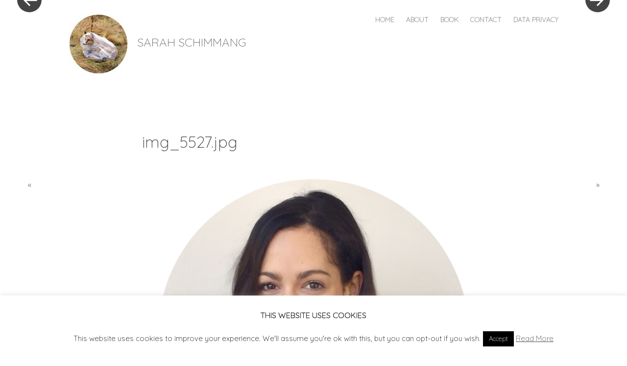

--- FILE ---
content_type: text/plain
request_url: https://www.google-analytics.com/j/collect?v=1&_v=j102&a=1844385832&t=pageview&_s=1&dl=https%3A%2F%2Fsarahschimmang.com%2Fimg_5527-jpg%2F&ul=en-us%40posix&dt=img_5527.jpg%20%7C%20SARAH%20SCHIMMANG&sr=1280x720&vp=1280x720&_u=IEBAAEABAAAAACAAI~&jid=1382057085&gjid=243213156&cid=2094196407.1768828775&tid=UA-60842994-1&_gid=95024123.1768828775&_r=1&_slc=1&z=93253197
body_size: -451
content:
2,cG-XK8XY2Y9RT